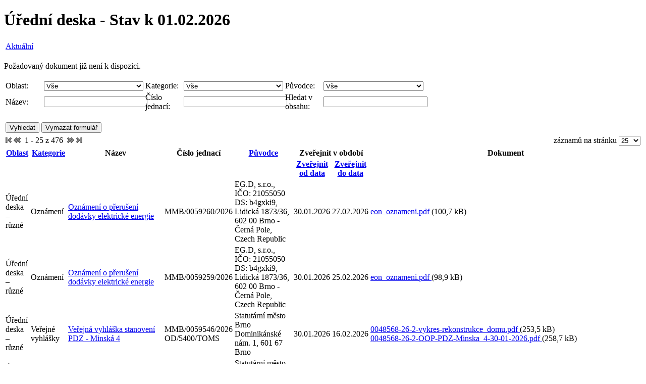

--- FILE ---
content_type: text/html;charset=UTF-8
request_url: http://edeska.brno.cz/eDeska/eDeskaAktualni.jsp;jsessionid=1AC9BDEDC299EA7A0212E2AB5E7711C7?errorDetailId=true
body_size: 96288
content:















<!DOCTYPE html PUBLIC "-//W3C//DTD HTML 4.01 Transitional//EN" "http://www.w3.org/TR/html4/loose.dtd">





<html>
<head>
    <meta http-equiv="Content-Type" content="text/html; charset=utf-8"/>
    <meta http-equiv="X-UA-Compatible" content="IE=edge"/>

    

    <link rel="stylesheet" type="text/css" media="all" href="js/calendar-system.css" title="calendar-system"/>
    
    
        <link rel="stylesheet" type="text/css" href="https://edeska.brno.cz/eDeska.css"/>
    
    <link rel="alternate" type="application/rss+xml" title="RSS eDeska" href="rss.jsp"/>

    <title>Úřední deska - Aktuální
        
    </title>

    <script type="text/javascript" src="js/eDeska.js"></script>
    <script type="text/javascript" src="js/calendar.js"></script>
    <script type="text/javascript" src="js/lang/calendar-en.js"></script>
    <script type="text/javascript" src="js/lang/calendar-cs-utf8.js"></script>
    <script type="text/javascript" src="js/calendar-setup.js"></script>
</head>
<body>

    <h1 class="common">
        
        Úřední deska - Stav k 
        01.02.2026
    </h1>

    






<table class="navigation">
    <tr>
    	
    	
    	

        
            <td class="navigation">
                
                    
                        <a class="navigation" href="/eDeska/eDeskaAktualni.jsp">
                            
                                
                                
                                    Aktuální
                                
                            
                        </a>
                    
                    
                    
                
            </td>
        
            <td class="navigation">
                
                    
                    
                    
                
            </td>
        
            <td class="navigation">
                
                    
                    
                    
                
            </td>
        
    </tr>
</table>
<br/>

    <form id="hledejFilter" action="eDeskaAktualni.jsp" method="post">
        




<div>
    
    
        <div class="validationMessages">Požadovaný dokument již není k dispozici.</div>
    
    
    
    <br/>
</div>

        <input id="order" name="order" type="hidden" value="vyveseno"/>
        <input id="desc" name="desc" type="hidden" value="true"/>
        <input id="first" name="first" type="hidden" value="0"/>

        






<table id="edeska-search-form" class="search" style="min-width: 50%; max-width: 100%">
    <tr>
        
        
            
                
                
                
                
            
        
            
                
                    <td class="search search-label">
                        <label for="oblast">
                            Oblast:
                        </label>
                    </td>
                    <td class="search search-input">
                        <select id="oblast" name="oblast" style="width: 100%">
                            <option value="">Vše</option>
                            <option value="&Uacute;ředn&iacute; deska &ndash;  dotace a n&aacute;vratn&aacute; finančn&iacute; v&yacute;pomoc">&Uacute;ředn&iacute; deska &ndash;  dotace a n&aacute;vratn&aacute; finančn&iacute; v&yacute;pomoc</option><option value="&Uacute;ředn&iacute; deska &ndash; různ&eacute;">&Uacute;ředn&iacute; deska &ndash; různ&eacute;</option>
                        </select>
                    </td>
                
                
                
                
            
        
            
                
                
                    <td class="search search-label">
                        <label for="kategorie">
                            Kategorie:
                        </label>
                    </td>
                    <td class="search search-input">
                        <select id="kategorie" name="kategorie" style="width: 100%">
                            <option value="">Vše</option>
                            <option value="Ceny města Brna">Ceny města Brna</option><option value="Dokumenty Katastr&aacute;ln&iacute;ho &uacute;řadu JMK">Dokumenty Katastr&aacute;ln&iacute;ho &uacute;řadu JMK</option><option value="Dokumenty Krajsk&eacute;ho &uacute;řadu JMK">Dokumenty Krajsk&eacute;ho &uacute;řadu JMK</option><option value="Dokumenty &Uacute;ZSVM">Dokumenty &Uacute;ZSVM</option><option value="Dražebn&iacute; vyhl&aacute;&scaron;ky">Dražebn&iacute; vyhl&aacute;&scaron;ky</option><option value="Informace o provozu podatelny MMB a doručov&aacute;n&iacute; dokumentů">Informace o provozu podatelny MMB a doručov&aacute;n&iacute; dokumentů</option><option value="Koordinačn&iacute; harmonogramy v&yacute;kopov&yacute;ch prac&iacute;">Koordinačn&iacute; harmonogramy v&yacute;kopov&yacute;ch prac&iacute;</option><option value="Odbor dopravy">Odbor dopravy</option><option value="Odbor kultury">Odbor kultury</option><option value="Odbor pam&aacute;tkov&eacute; p&eacute;če">Odbor pam&aacute;tkov&eacute; p&eacute;če</option><option value="Odbor soci&aacute;ln&iacute; p&eacute;če">Odbor soci&aacute;ln&iacute; p&eacute;če</option><option value="Odbor sportu">Odbor sportu</option><option value="Odbor životn&iacute;ho prostřed&iacute;">Odbor životn&iacute;ho prostřed&iacute;</option><option value="Oddělen&iacute; stavebn&iacute;ho &uacute;řadu">Oddělen&iacute; stavebn&iacute;ho &uacute;řadu</option><option value="Opatřen&iacute; obecn&eacute; povahy">Opatřen&iacute; obecn&eacute; povahy</option><option value="Ostatn&iacute;">Ostatn&iacute;</option><option value="Ozn&aacute;men&iacute;">Ozn&aacute;men&iacute;</option><option value="Pr&aacute;vn&iacute; předpisy statut&aacute;rn&iacute;ho města Brna">Pr&aacute;vn&iacute; předpisy statut&aacute;rn&iacute;ho města Brna</option><option value="Rozhodnut&iacute;">Rozhodnut&iacute;</option><option value="Svol&aacute;n&iacute; Zastup. města Brna a Zastup. JMK">Svol&aacute;n&iacute; Zastup. města Brna a Zastup. JMK</option><option value="UD">UD</option><option value="Veřejn&eacute; vyhl&aacute;&scaron;ky">Veřejn&eacute; vyhl&aacute;&scaron;ky</option><option value="Veřejn&eacute; zak&aacute;zky">Veřejn&eacute; zak&aacute;zky</option><option value="Voln&aacute; m&iacute;sta, v&yacute;běrov&aacute; ř&iacute;zen&iacute;">Voln&aacute; m&iacute;sta, v&yacute;běrov&aacute; ř&iacute;zen&iacute;</option><option value="Vyhl&aacute;&scaron;en&iacute; veřejn&eacute;ho popisu věci">Vyhl&aacute;&scaron;en&iacute; veřejn&eacute;ho popisu věci</option><option value="V&yacute;ročn&iacute; zpr&aacute;va dle z&aacute;k. č. 106/1999 Sb.">V&yacute;ročn&iacute; zpr&aacute;va dle z&aacute;k. č. 106/1999 Sb.</option><option value="Z&aacute;měry, prodej a pron&aacute;jem majetku města">Z&aacute;měry, prodej a pron&aacute;jem majetku města</option><option value="Ztr&aacute;ty a n&aacute;lezy">Ztr&aacute;ty a n&aacute;lezy</option>
                        </select>
                    </td>
                
                
                
            
        
            
                
                
                
                    <td class="search search-label">
                        <label for="puvodce">
                            Původce:
                        </label>
                    </td>
                    <td class="search search-input">
                        <select id="puvodce" name="puvodce" style="width: 100%">
                            <option value="">Vše</option>
                            <option value="(MMB_MO) Javorsk&yacute; Filip">(MMB_MO) Javorsk&yacute; Filip</option><option value="Automat pro Sb&iacute;rku pr&aacute;vn&iacute;ch předpisů &uacute;zemn&iacute;ch samospr&aacute;vn&yacute;ch celků (Ministerstvo vnitra), IČO: 00007064">Automat pro Sb&iacute;rku pr&aacute;vn&iacute;ch předpisů &uacute;zemn&iacute;ch samospr&aacute;vn&yacute;ch celků (Ministerstvo vnitra), IČO: 00007064</option><option value="Blažkov&aacute; Alena, JUDr., Ph. D. - soudn&iacute; exekutorka, IČ:66240697, Alena Blažkov&aacute;">Blažkov&aacute; Alena, JUDr., Ph. D. - soudn&iacute; exekutorka, IČ:66240697, Alena Blažkov&aacute;</option><option value="Blažkov&aacute; Alena, JUDr., Ph. D. - soudn&iacute; exekutorka, IČO: 66240697,Alena Blažkov&aacute;">Blažkov&aacute; Alena, JUDr., Ph. D. - soudn&iacute; exekutorka, IČO: 66240697,Alena Blažkov&aacute;</option><option value="Centr&aacute;ln&iacute; podac&iacute; m&iacute;sto stavebn&iacute; spr&aacute;vy (Ministerstvo pro m&iacute;stn&iacute; rozvoj), IČO: 66002222">Centr&aacute;ln&iacute; podac&iacute; m&iacute;sto stavebn&iacute; spr&aacute;vy (Ministerstvo pro m&iacute;stn&iacute; rozvoj), IČO: 66002222</option><option value="Dopravn&iacute; a energetick&yacute; stavebn&iacute; &uacute;řad, IČO: 19139314">Dopravn&iacute; a energetick&yacute; stavebn&iacute; &uacute;řad, IČO: 19139314</option><option value="Effenberger Jakub, Mgr. - soudn&iacute; exekutor, IČO: 02114062,Jakub Effenberger">Effenberger Jakub, Mgr. - soudn&iacute; exekutor, IČO: 02114062,Jakub Effenberger</option><option value="EG.D, s.r.o., IČO: 21055050">EG.D, s.r.o., IČO: 21055050</option><option value="Glogrov&aacute; Iveta, JUDr. - soudn&iacute; exekutorka, IČO: 66216681,Iveta Glogrov&aacute;">Glogrov&aacute; Iveta, JUDr. - soudn&iacute; exekutorka, IČO: 66216681,Iveta Glogrov&aacute;</option><option value="Chovanec Ale&scaron;, JUDr. - soudn&iacute; exekutor, IČ:66236568">Chovanec Ale&scaron;, JUDr. - soudn&iacute; exekutor, IČ:66236568</option><option value="Jakubovsk&aacute; Veronika, Mgr. - soudn&iacute; exekutorka, IČO: 01877569,Veronika Jakubovsk&aacute;">Jakubovsk&aacute; Veronika, Mgr. - soudn&iacute; exekutorka, IČO: 01877569,Veronika Jakubovsk&aacute;</option><option value="Jaro&scaron; Vojtěch, Mgr. - soudn&iacute; exekutor, IČ:75126516">Jaro&scaron; Vojtěch, Mgr. - soudn&iacute; exekutor, IČ:75126516</option><option value="Jihomoravsk&yacute; kraj, IČO: 70888337">Jihomoravsk&yacute; kraj, IČO: 70888337</option><option value="J&iacute;cha Luk&aacute;&scaron;, JUDr. - soudn&iacute; exekutor, IČO: 04886674,Luk&aacute;&scaron; J&iacute;cha">J&iacute;cha Luk&aacute;&scaron;, JUDr. - soudn&iacute; exekutor, IČO: 04886674,Luk&aacute;&scaron; J&iacute;cha</option><option value="Katastr&aacute;ln&iacute; pracovi&scaron;tě Brno-město (Katastr&aacute;ln&iacute; &uacute;řad pro Jihomoravsk&yacute; kraj), IČ:00213730">Katastr&aacute;ln&iacute; pracovi&scaron;tě Brno-město (Katastr&aacute;ln&iacute; &uacute;řad pro Jihomoravsk&yacute; kraj), IČ:00213730</option><option value="Katastr&aacute;ln&iacute; pracovi&scaron;tě Brno-město (Katastr&aacute;ln&iacute; &uacute;řad pro Jihomoravsk&yacute; kraj), IČO: 00213730">Katastr&aacute;ln&iacute; pracovi&scaron;tě Brno-město (Katastr&aacute;ln&iacute; &uacute;řad pro Jihomoravsk&yacute; kraj), IČO: 00213730</option><option value="Kocinec Jaroslav, Mgr., LL.M. - soudn&iacute; exekutor, IČ:71468706">Kocinec Jaroslav, Mgr., LL.M. - soudn&iacute; exekutor, IČ:71468706</option><option value="Kohoutek Predrag, Mgr. - soudn&iacute; exekutor, IČO: 72073560,Predrag Kohoutek">Kohoutek Predrag, Mgr. - soudn&iacute; exekutor, IČO: 72073560,Predrag Kohoutek</option><option value="Krajsk&eacute; ředitelstv&iacute; policie Jihomoravsk&eacute;ho kraje, IČ:75151499">Krajsk&eacute; ředitelstv&iacute; policie Jihomoravsk&eacute;ho kraje, IČ:75151499</option><option value="Krajsk&yacute; soud v Brně, IČO: 00215724">Krajsk&yacute; soud v Brně, IČO: 00215724</option><option value="Krejsta Jan, Mgr. - soudn&iacute; exekutor, IČO: 66253209,Jan Krejsta">Krejsta Jan, Mgr. - soudn&iacute; exekutor, IČO: 66253209,Jan Krejsta</option><option value="Mare&scaron; Ondřej, JUDr., LL.M. - soudn&iacute; exekutor, IČO: 66253799,Ondřej Mare&scaron;">Mare&scaron; Ondřej, JUDr., LL.M. - soudn&iacute; exekutor, IČO: 66253799,Ondřej Mare&scaron;</option><option value="Městsk&aacute; č&aacute;st Brno-jih">Městsk&aacute; č&aacute;st Brno-jih</option><option value="Městsk&aacute; č&aacute;st Brno-Kr&aacute;lovo Pole, IČO: 44992785">Městsk&aacute; č&aacute;st Brno-Kr&aacute;lovo Pole, IČO: 44992785</option><option value="Městsk&aacute; č&aacute;st Brno-Star&yacute; L&iacute;skovec">Městsk&aacute; č&aacute;st Brno-Star&yacute; L&iacute;skovec</option><option value="Městsk&aacute; policie Brno (Statut&aacute;rn&iacute; město Brno), IČ:44992785">Městsk&aacute; policie Brno (Statut&aacute;rn&iacute; město Brno), IČ:44992785</option><option value="Ministerstvo dopravy, IČO: 66003008">Ministerstvo dopravy, IČO: 66003008</option><option value="Novoz&aacute;msk&yacute; V&iacute;t, JUDr. - soudn&iacute; exekutor, IČ:18146937, V&iacute;t Novoz&aacute;msk&yacute;">Novoz&aacute;msk&yacute; V&iacute;t, JUDr. - soudn&iacute; exekutor, IČ:18146937, V&iacute;t Novoz&aacute;msk&yacute;</option><option value="Petro&scaron;ov&aacute; Marcela, Mgr. - soudn&iacute; exekutorka, IČO: 72987898,Marcela Petro&scaron;ov&aacute;">Petro&scaron;ov&aacute; Marcela, Mgr. - soudn&iacute; exekutorka, IČO: 72987898,Marcela Petro&scaron;ov&aacute;</option><option value="Pro&scaron;ek Jiř&iacute;, Mgr., Ing. - soudn&iacute; exekutor, IČO: 71329277,Jiř&iacute; Pro&scaron;ek">Pro&scaron;ek Jiř&iacute;, Mgr., Ing. - soudn&iacute; exekutor, IČO: 71329277,Jiř&iacute; Pro&scaron;ek</option><option value="Skoup&aacute; Kateřina, Mgr. - soudn&iacute; exekutorka, IČ:72074132">Skoup&aacute; Kateřina, Mgr. - soudn&iacute; exekutorka, IČ:72074132</option><option value="Statut&aacute;rn&iacute; město Brno">Statut&aacute;rn&iacute; město Brno</option><option value="&Uacute;zemn&iacute; pracovi&scaron;tě Brno (&Uacute;řad pro zastupov&aacute;n&iacute; st&aacute;tu ve věcech majetkov&yacute;ch), IČ:69797111">&Uacute;zemn&iacute; pracovi&scaron;tě Brno (&Uacute;řad pro zastupov&aacute;n&iacute; st&aacute;tu ve věcech majetkov&yacute;ch), IČ:69797111</option><option value="&Uacute;zemn&iacute; pracovi&scaron;tě Brno (&Uacute;řad pro zastupov&aacute;n&iacute; st&aacute;tu ve věcech majetkov&yacute;ch), IČO: 69797111">&Uacute;zemn&iacute; pracovi&scaron;tě Brno (&Uacute;řad pro zastupov&aacute;n&iacute; st&aacute;tu ve věcech majetkov&yacute;ch), IČO: 69797111</option><option value="&Uacute;zemn&iacute; pracovi&scaron;tě Hradec Kr&aacute;lov&eacute; (&Uacute;řad pro zastupov&aacute;n&iacute; st&aacute;tu ve věcech majetkov&yacute;ch), IČO: 69797111">&Uacute;zemn&iacute; pracovi&scaron;tě Hradec Kr&aacute;lov&eacute; (&Uacute;řad pro zastupov&aacute;n&iacute; st&aacute;tu ve věcech majetkov&yacute;ch), IČO: 69797111</option>
                        </select>
                    </td>
                
                
            
        
            
                
                
                
                
            
        
            
                
                
                
                
            
        
            
                
                
                
                
            
        
            
                
                
                
                
            
        
            
                
                
                
                
            
        
            
                
                
                
                
            
        
            
                
                
                
                
            
        
            
                
                
                
                
            
        
            
                
                
                
                
            
        
            
                
                
                
                
            
        
            
                
                
                
                
            
        
            
                
                
                
                
            
        
            
                
                
                
                
            
        
            
                
                
                
                
            
        
            
                
                
                
                
            
        
            
                
                
                
                
            
        
            
                
                
                
                
            
        
            
                
                
                
                
            
        
            
                
                
                
                
            
        
            
                
                
                
                
            
        
            
                
                
                
                
            
        
            
                
                
                
                
            
        
            
                
                
                
                
            
        
            
                
                
                
                
            
        
            
                
                
                
                
            
        
            
                
                
                
                
            
        
            
                
                
                
                
            
        
            
                
                
                
                
            
        
            
                
                
                
                
            
        
    </tr>
    <tr>
        
            
                
                
                
                
            
        
            
                
                
                
                
            
        
            
                
                
                
                
            
        
            
                
                
                
                
            
        
            
                
                
                
                
            
        
            
                
                    <td class="search search-label">
                        <label for="nazev">
                            Název:
                        </label>
                    </td>
                    <td class="search search-input">
                        <input id="nazev" name="nazev" class="search_text_field" style="width: 100%" type="text" value=""/>
                    </td>
                
                
                
                
            
        
            
                
                
                    <td class="search search-label">
                        <label for="znacka">
                            Číslo jednací:
                        </label>
                    </td>
                    <td class="search search-input">
                        <input id="znacka" name="znacka" class="search_text_field" style="width: 100%" type="text" value=""/>
                    </td>
                
                
                
            
        
            
                
                
                
                
            
        
            
                
                
                
                
                    <td class="search search-label">
                        <label for="text">
                            Hledat v obsahu:
                        </label>
                    </td>
                    <td class="search search-input">
                        <input id="text" name="text" class="search_text_field" style="width: 100%" type="text" value="" maxlength="50"/>
                    </td>
                
            
        
            
                
                
                
                
            
        
            
                
                
                
                
            
        
            
                
                
                
                
            
        
            
                
                
                
                
            
        
            
                
                
                
                
            
        
            
                
                
                
                
            
        
            
                
                
                
                
            
        
            
                
                
                
                
            
        
            
                
                
                
                
            
        
            
                
                
                
                
            
        
            
                
                
                
                
            
        
            
                
                
                
                
            
        
            
                
                
                
                
            
        
            
                
                
                
                
            
        
            
                
                
                
                
            
        
            
                
                
                
                
            
        
            
                
                
                
                
            
        
            
                
                
                
                
            
        
            
                
                
                
                
            
        
            
                
                
                
                
            
        
            
                
                
                
                
            
        
            
                
                
                
                
            
        
            
                
                
                
                
            
        
            
                
                
                
                
            
        
    </tr>

    

    <tr>
        <td class="search" colspan="2">
            <br/>
            <input type="submit" name="search" value="Vyhledat" class="search_button"/>
            <input type="submit" name="reset" value="Vymazat formulář"
                   class="search_button"/>
        </td>
    </tr>
</table>

<script type="text/javascript">
    
    

    // uprava sirky elementu v tabulce, pokud je nakonfigurovano 4 nebo 5 poli
    var maxLength = 0;
    var table = document.getElementById('edeska-search-form');
    var rows = document.getElementById('edeska-search-form').rows;
    for (i = 0; i < rows.length; i++) {
        if (rows[i].cells.length > maxLength) {
            maxLength = rows[i].cells.length;
        }
    }
    if (maxLength == 10) {
        var labels = document.getElementsByClassName("search-label");
        for (i = 0; i < labels.length; i++) {
            labels[i].style.width = "4%";
        }
        var inputs = document.getElementsByClassName("search-input");
        for (i = 0; i < inputs.length; i++) {
            inputs[i].style.width = "16%";
        }
        table.style.width = '100%';
    }
    if (maxLength == 8) {
        var labels = document.getElementsByClassName("search-label");
        for (i = 0; i < labels.length; i++) {
            labels[i].style.width = "6%";
        }
        var inputs = document.getElementsByClassName("search-input");
        for (i = 0; i < inputs.length; i++) {
            inputs[i].style.width = "19%";
        }
        table.style.width = '100%';
    }
    if (maxLength == 6) {
        var labels = document.getElementsByClassName("search-label");
        for (i = 0; i < labels.length; i++) {
            labels[i].style.width = "9%";
        }
        var inputs = document.getElementsByClassName("search-input");
        for (i = 0; i < inputs.length; i++) {
            inputs[i].style.width = "24%";
        }
        table.style.width = '66%';
    }
    if (maxLength <= 4) {
        table.style.width = '50%';
    }
</script>


        







<table width="100%" class="edeska-strankovani">
    <tr>
        <td>


<span>
	
        <span><span><em><img class="arrow-first" src="images/first.png" alt="První"></em></span></span>
        <span><span><em><img class="arrow-prev" src="images/prev.png" alt="Předchozí"></em></span></span>
    
	
	

	&nbsp;<span>1 - 25 z 476</span>&nbsp;

	
	
	
        <span><a href="javascript:void(0);"
                 onclick="document.forms[0].first.value='25';document.forms[0].submit();"><img src="images/next.png" alt="Další"></a></span>
        <span><a href="javascript:void(0);"
                 onclick="document.forms[0].first.value='475';document.forms[0].submit();"><img src="images/last.png" alt="Poslední"></a></span>
    
</span>
</td>
        <td align="right">
            záznamů na stránku
            <select id="count" name="count" onchange="setCookie(&#39;eDeskaPocet&#39;,this.value);document.forms[0].first.value=&#39;0&#39;;document.forms[0].submit();">
                <option value="25" selected="selected">25</option>
                <option value="50">50</option>
                <option value="100">100</option>
            </select>
        </td>
    </tr>
</table>

<table class="content edeska-vypis-vyveseni">
    <thead>
    <!-- Prvy riadok - nadpisy -->
    <tr>
        
            








    
        <th colspan="2" class="content edeska-sloupec-oblast"
             >
            <a class="content" href="javascript:void(0);"
               onclick="document.forms[0].order.value='oblast';document.forms[0].desc.value='false';document.forms[0].submit();">
                Oblast
            </a>
            











        </th>
    
    
    
    
    
    
    
    
    
    


        
            








    
    
        <th colspan="2" class="content edeska-sloupec-kategorie"
             >
            <a class="content" href="javascript:void(0);"
               onclick="document.forms[0].order.value='kategorie';document.forms[0].desc.value='false';document.forms[0].submit();">
                Kategorie
            </a>
            











        </th>
    
    
    
    
    
    
    
    
    


        
            








    
    
    
        <th colspan="2" class="content edeska-sloupec-nazev"
             >
            Název
        </th>
    
    
    
    
    
    
    
    


        
            








    
    
    
    
        <th colspan="2" class="content edeska-sloupec-znacka"
             >
            Číslo jednací
        </th>
    
    
    
    
    
    
    


        
            








    
    
    
    
    
        <th colspan="2" class="content edeska-sloupec-puvodce"
             >
            <a class="content" href="javascript:void(0);"
               onclick="document.forms[0].order.value='puvodceNazev';document.forms[0].desc.value='false';document.forms[0].submit();">
                Původce
            </a>
            











        </th>
    
    
    
    
    
    


        
            








    
    
    
    
    
    
    
    
    
    


        
            








    
    
    
    
    
    
    
        <th colspan="2" class="content edeska-sloupec-zverejnit"
             >
            Zveřejnit v období
        </th>
    
    
    
    


        
            








    
    
    
    
    
    
    
    
        <th colspan="2" class="content edeska-sloupec-dokument"
             >
            Dokument
        </th>
    
    
    


        
            








    
    
    
    
    
    
    
    
    
    


        
            








    
    
    
    
    
    
    
    
    
    


        
    </tr>
    <!-- Druhy riadok - od do -->
    <tr>
        








    
        
        
        
        
            <th colspan="2" class="content edeska-sloupec-oblast">
        
    

    
        
        
        
        
            <th colspan="2" class="content edeska-sloupec-kategorie">
        
    

    
        
        
        
        
            <th colspan="2" class="content edeska-sloupec-nazev">
        
    

    
        
        
        
        
            <th colspan="2" class="content edeska-sloupec-znacka">
        
    

    
        
        
        
        
            <th colspan="2" class="content edeska-sloupec-puvodce">
        
    

    
        
        
        
        
    

    
        
            <th class="content edeska-sloupec-zverejnit">
                <a class="content" href="javascript:void(0);"
                   onclick="document.forms[0].order.value='vyveseno';document.forms[0].desc.value='false';document.forms[0].submit();">
                    Zveřejnit od data
                </a>
                











            </th>
            <th class="content edeska-sloupec-zverejnit">
                <a class="content" href="javascript:void(0);"
                   onclick="document.forms[0].order.value='sveseno';document.forms[0].desc.value='false';document.forms[0].submit();">
                    Zveřejnit do data
                </a>
                











            </th>
        
        
        
        
    

    
        
        
        
        
            <th colspan="2" class="content edeska-sloupec-dokument">
        
    

    
        
        
        
        
    

    
        
        
        
        
    

    </tr>
    </thead>
    <tbody>
    <!-- Zoznam zaznamov -->
    
        <tr>
            
                








    
        <td colspan="2" class="content edeska-sloupec-oblast">
            Úřední deska – různé
        </td>
    
    
    
    
    
    
    
    
    
    

            
                








    
    
        <td colspan="2" class="content edeska-sloupec-kategorie">
            Oznámení
        </td>
    
    
    
    
    
    
    
    
    

            
                








    
    
    
        <td colspan="2" class="content edeska-sloupec-nazev">
            <a class="detail" href="eDeskaDetail.jsp?detailId=169710">
                Oznámení o přerušení dodávky elektrické energie
            </a>
        </td>
    
    
    
    
    
    
    
    

            
                








    
    
    
    
        <td colspan="2" class="content edeska-sloupec-znacka">
            MMB/0059260/2026
        </td>
    
    
    
    
    
    
    

            
                








    
    
    
    
    
        <td colspan="2" class="content edeska-sloupec-puvodce">
            EG.D, s.r.o., IČO: 21055050
            <br/>
            DS: b4gxki9, Lidická 1873/36, 602 00 Brno - Černá Pole, Czech Republic
        </td>
    
    
    
    
    
    

            
                








    
    
    
    
    
    
    
    
    
    

            
                








    
    
    
    
    
    
    
        <td class="content edeska-sloupec-zverejnit">
            30.01.2026
        </td>
        <td class="content edeska-sloupec-zverejnit">
            27.02.2026
        </td>
    
    
    
    

            
                








    
    
    
    
    
    
    
    
        <td colspan="2" class="content edeska-sloupec-dokument">
            
                

                
                    <a class="download" href="download.jsp?idPriloha=195114">
                        eon_oznameni.pdf
                    </a>
                     (100,7 kB)
                    <br/>
                
            
        </td>
    
    
    

            
                








    
    
    
    
    
    
    
    
    
    

            
                








    
    
    
    
    
    
    
    
    
    

            
        </tr>
    
        <tr>
            
                








    
        <td colspan="2" class="content edeska-sloupec-oblast">
            Úřední deska – různé
        </td>
    
    
    
    
    
    
    
    
    
    

            
                








    
    
        <td colspan="2" class="content edeska-sloupec-kategorie">
            Oznámení
        </td>
    
    
    
    
    
    
    
    
    

            
                








    
    
    
        <td colspan="2" class="content edeska-sloupec-nazev">
            <a class="detail" href="eDeskaDetail.jsp?detailId=169711">
                Oznámení o přerušení dodávky elektrické energie
            </a>
        </td>
    
    
    
    
    
    
    
    

            
                








    
    
    
    
        <td colspan="2" class="content edeska-sloupec-znacka">
            MMB/0059259/2026
        </td>
    
    
    
    
    
    
    

            
                








    
    
    
    
    
        <td colspan="2" class="content edeska-sloupec-puvodce">
            EG.D, s.r.o., IČO: 21055050
            <br/>
            DS: b4gxki9, Lidická 1873/36, 602 00 Brno - Černá Pole, Czech Republic
        </td>
    
    
    
    
    
    

            
                








    
    
    
    
    
    
    
    
    
    

            
                








    
    
    
    
    
    
    
        <td class="content edeska-sloupec-zverejnit">
            30.01.2026
        </td>
        <td class="content edeska-sloupec-zverejnit">
            25.02.2026
        </td>
    
    
    
    

            
                








    
    
    
    
    
    
    
    
        <td colspan="2" class="content edeska-sloupec-dokument">
            
                

                
                    <a class="download" href="download.jsp?idPriloha=195115">
                        eon_oznameni.pdf
                    </a>
                     (98,9 kB)
                    <br/>
                
            
        </td>
    
    
    

            
                








    
    
    
    
    
    
    
    
    
    

            
                








    
    
    
    
    
    
    
    
    
    

            
        </tr>
    
        <tr>
            
                








    
        <td colspan="2" class="content edeska-sloupec-oblast">
            Úřední deska – různé
        </td>
    
    
    
    
    
    
    
    
    
    

            
                








    
    
        <td colspan="2" class="content edeska-sloupec-kategorie">
            Veřejné vyhlášky
        </td>
    
    
    
    
    
    
    
    
    

            
                








    
    
    
        <td colspan="2" class="content edeska-sloupec-nazev">
            <a class="detail" href="eDeskaDetail.jsp?detailId=169712">
                Veřejná vyhláška stanovení PDZ - Minská 4
            </a>
        </td>
    
    
    
    
    
    
    
    

            
                








    
    
    
    
        <td colspan="2" class="content edeska-sloupec-znacka">
            MMB/0059546/2026 OD/5400/TOMS
        </td>
    
    
    
    
    
    
    

            
                








    
    
    
    
    
        <td colspan="2" class="content edeska-sloupec-puvodce">
            Statutární město Brno
            <br/>
            Dominikánské nám. 1, 601 67 Brno
        </td>
    
    
    
    
    
    

            
                








    
    
    
    
    
    
    
    
    
    

            
                








    
    
    
    
    
    
    
        <td class="content edeska-sloupec-zverejnit">
            30.01.2026
        </td>
        <td class="content edeska-sloupec-zverejnit">
            16.02.2026
        </td>
    
    
    
    

            
                








    
    
    
    
    
    
    
    
        <td colspan="2" class="content edeska-sloupec-dokument">
            
                

                
                    <a class="download" href="download.jsp?idPriloha=195116">
                        0048568-26-2-vykres-rekonstrukce_domu.pdf
                    </a>
                     (253,5 kB)
                    <br/>
                
            
                

                
                    <a class="download" href="download.jsp?idPriloha=195117">
                        0048568-26-2-OOP-PDZ-Minska_4-30-01-2026.pdf
                    </a>
                     (258,7 kB)
                    <br/>
                
            
        </td>
    
    
    

            
                








    
    
    
    
    
    
    
    
    
    

            
                








    
    
    
    
    
    
    
    
    
    

            
        </tr>
    
        <tr>
            
                








    
        <td colspan="2" class="content edeska-sloupec-oblast">
            Úřední deska – různé
        </td>
    
    
    
    
    
    
    
    
    
    

            
                








    
    
        <td colspan="2" class="content edeska-sloupec-kategorie">
            Veřejné vyhlášky
        </td>
    
    
    
    
    
    
    
    
    

            
                








    
    
    
        <td colspan="2" class="content edeska-sloupec-nazev">
            <a class="detail" href="eDeskaDetail.jsp?detailId=169713">
                Veř. vyhláška PDZ Ondráčkova x Podolská 2–70 - pokládka kabelu VN
            </a>
        </td>
    
    
    
    
    
    
    
    

            
                








    
    
    
    
        <td colspan="2" class="content edeska-sloupec-znacka">
            MMB/0056079/2026 OD/5400/MAI
        </td>
    
    
    
    
    
    
    

            
                








    
    
    
    
    
        <td colspan="2" class="content edeska-sloupec-puvodce">
            Statutární město Brno
            <br/>
            Dominikánské nám. 1, 601 67 Brno
        </td>
    
    
    
    
    
    

            
                








    
    
    
    
    
    
    
    
    
    

            
                








    
    
    
    
    
    
    
        <td class="content edeska-sloupec-zverejnit">
            30.01.2026
        </td>
        <td class="content edeska-sloupec-zverejnit">
            16.02.2026
        </td>
    
    
    
    

            
                








    
    
    
    
    
    
    
    
        <td colspan="2" class="content edeska-sloupec-dokument">
            
                

                
                    <a class="download" href="download.jsp?idPriloha=195118">
                        DIO_Brno_Podolska_270_st._Up._nn.pdf
                    </a>
                     (5,8 MB)
                    <br/>
                
            
                

                
                    <a class="download" href="download.jsp?idPriloha=195119">
                        0048827_26_Ondrackova_Podolska_-_pokladka_kab._VN.pdf
                    </a>
                     (276,0 kB)
                    <br/>
                
            
        </td>
    
    
    

            
                








    
    
    
    
    
    
    
    
    
    

            
                








    
    
    
    
    
    
    
    
    
    

            
        </tr>
    
        <tr>
            
                








    
        <td colspan="2" class="content edeska-sloupec-oblast">
            Úřední deska – různé
        </td>
    
    
    
    
    
    
    
    
    
    

            
                








    
    
        <td colspan="2" class="content edeska-sloupec-kategorie">
            Veřejné vyhlášky
        </td>
    
    
    
    
    
    
    
    
    

            
                








    
    
    
        <td colspan="2" class="content edeska-sloupec-nazev">
            <a class="detail" href="eDeskaDetail.jsp?detailId=169714">
                OOP - Přechody Zemědělská
            </a>
        </td>
    
    
    
    
    
    
    
    

            
                








    
    
    
    
        <td colspan="2" class="content edeska-sloupec-znacka">
            MMB/0052222/2026
        </td>
    
    
    
    
    
    
    

            
                








    
    
    
    
    
        <td colspan="2" class="content edeska-sloupec-puvodce">
            Statutární město Brno
            <br/>
            Dominikánské nám. 1, 601 67 Brno
        </td>
    
    
    
    
    
    

            
                








    
    
    
    
    
    
    
    
    
    

            
                








    
    
    
    
    
    
    
        <td class="content edeska-sloupec-zverejnit">
            30.01.2026
        </td>
        <td class="content edeska-sloupec-zverejnit">
            19.02.2026
        </td>
    
    
    
    

            
                








    
    
    
    
    
    
    
    
        <td colspan="2" class="content edeska-sloupec-dokument">
            
                

                
                    <a class="download" href="download.jsp?idPriloha=195120">
                        OOP_-_Prechody_Zemedelska_Lesnicka_vcetne_prilohy.pdf
                    </a>
                     (984,4 kB)
                    <br/>
                
            
        </td>
    
    
    

            
                








    
    
    
    
    
    
    
    
    
    

            
                








    
    
    
    
    
    
    
    
    
    

            
        </tr>
    
        <tr>
            
                








    
        <td colspan="2" class="content edeska-sloupec-oblast">
            Úřední deska – různé
        </td>
    
    
    
    
    
    
    
    
    
    

            
                








    
    
        <td colspan="2" class="content edeska-sloupec-kategorie">
            Veřejné vyhlášky
        </td>
    
    
    
    
    
    
    
    
    

            
                








    
    
    
        <td colspan="2" class="content edeska-sloupec-nazev">
            <a class="detail" href="eDeskaDetail.jsp?detailId=169715">
                ŽP/22008/26/HPS
            </a>
        </td>
    
    
    
    
    
    
    
    

            
                








    
    
    
    
        <td colspan="2" class="content edeska-sloupec-znacka">
            MMB/0059853/2026 OŽP/4250/MICI
        </td>
    
    
    
    
    
    
    

            
                








    
    
    
    
    
        <td colspan="2" class="content edeska-sloupec-puvodce">
            Statutární město Brno
            <br/>
            Dominikánské nám. 1, 601 67 Brno
        </td>
    
    
    
    
    
    

            
                








    
    
    
    
    
    
    
    
    
    

            
                








    
    
    
    
    
    
    
        <td class="content edeska-sloupec-zverejnit">
            30.01.2026
        </td>
        <td class="content edeska-sloupec-zverejnit">
            02.03.2026
        </td>
    
    
    
    

            
                








    
    
    
    
    
    
    
    
        <td colspan="2" class="content edeska-sloupec-dokument">
            
                

                
                    <a class="download" href="download.jsp?idPriloha=195121">
                        ZP_22008_26_HPS.pdf
                    </a>
                     (98,3 kB)
                    <br/>
                
            
        </td>
    
    
    

            
                








    
    
    
    
    
    
    
    
    
    

            
                








    
    
    
    
    
    
    
    
    
    

            
        </tr>
    
        <tr>
            
                








    
        <td colspan="2" class="content edeska-sloupec-oblast">
            Úřední deska – různé
        </td>
    
    
    
    
    
    
    
    
    
    

            
                








    
    
        <td colspan="2" class="content edeska-sloupec-kategorie">
            Veřejné vyhlášky
        </td>
    
    
    
    
    
    
    
    
    

            
                








    
    
    
        <td colspan="2" class="content edeska-sloupec-nazev">
            <a class="detail" href="eDeskaDetail.jsp?detailId=169716">
                VV - ŽP/18008/26/HPS
            </a>
        </td>
    
    
    
    
    
    
    
    

            
                








    
    
    
    
        <td colspan="2" class="content edeska-sloupec-znacka">
            MMB/0054547/2026 OZP/4250/SEDA
        </td>
    
    
    
    
    
    
    

            
                








    
    
    
    
    
        <td colspan="2" class="content edeska-sloupec-puvodce">
            Statutární město Brno
            <br/>
            Dominikánské nám. 1, 601 67 Brno
        </td>
    
    
    
    
    
    

            
                








    
    
    
    
    
    
    
    
    
    

            
                








    
    
    
    
    
    
    
        <td class="content edeska-sloupec-zverejnit">
            30.01.2026
        </td>
        <td class="content edeska-sloupec-zverejnit">
            02.03.2026
        </td>
    
    
    
    

            
                








    
    
    
    
    
    
    
    
        <td colspan="2" class="content edeska-sloupec-dokument">
            
                

                
                    <a class="download" href="download.jsp?idPriloha=195122">
                        VV_18008.pdf
                    </a>
                     (84,0 kB)
                    <br/>
                
            
        </td>
    
    
    

            
                








    
    
    
    
    
    
    
    
    
    

            
                








    
    
    
    
    
    
    
    
    
    

            
        </tr>
    
        <tr>
            
                








    
        <td colspan="2" class="content edeska-sloupec-oblast">
            Úřední deska – různé
        </td>
    
    
    
    
    
    
    
    
    
    

            
                








    
    
        <td colspan="2" class="content edeska-sloupec-kategorie">
            Veřejné vyhlášky
        </td>
    
    
    
    
    
    
    
    
    

            
                








    
    
    
        <td colspan="2" class="content edeska-sloupec-nazev">
            <a class="detail" href="eDeskaDetail.jsp?detailId=169717">
                VV - ŽP/18007/26/HPS
            </a>
        </td>
    
    
    
    
    
    
    
    

            
                








    
    
    
    
        <td colspan="2" class="content edeska-sloupec-znacka">
            MMB/0054514/2026 OZP/4250/SEDA
        </td>
    
    
    
    
    
    
    

            
                








    
    
    
    
    
        <td colspan="2" class="content edeska-sloupec-puvodce">
            Statutární město Brno
            <br/>
            Dominikánské nám. 1, 601 67 Brno
        </td>
    
    
    
    
    
    

            
                








    
    
    
    
    
    
    
    
    
    

            
                








    
    
    
    
    
    
    
        <td class="content edeska-sloupec-zverejnit">
            30.01.2026
        </td>
        <td class="content edeska-sloupec-zverejnit">
            02.03.2026
        </td>
    
    
    
    

            
                








    
    
    
    
    
    
    
    
        <td colspan="2" class="content edeska-sloupec-dokument">
            
                

                
                    <a class="download" href="download.jsp?idPriloha=195123">
                        VV_18007.pdf
                    </a>
                     (84,0 kB)
                    <br/>
                
            
        </td>
    
    
    

            
                








    
    
    
    
    
    
    
    
    
    

            
                








    
    
    
    
    
    
    
    
    
    

            
        </tr>
    
        <tr>
            
                








    
        <td colspan="2" class="content edeska-sloupec-oblast">
            Úřední deska – různé
        </td>
    
    
    
    
    
    
    
    
    
    

            
                








    
    
        <td colspan="2" class="content edeska-sloupec-kategorie">
            Veřejné vyhlášky
        </td>
    
    
    
    
    
    
    
    
    

            
                








    
    
    
        <td colspan="2" class="content edeska-sloupec-nazev">
            <a class="detail" href="eDeskaDetail.jsp?detailId=169718">
                VV - ŽP/18006/26/HPS
            </a>
        </td>
    
    
    
    
    
    
    
    

            
                








    
    
    
    
        <td colspan="2" class="content edeska-sloupec-znacka">
            MMB/0054455/2026 OZP/4250/SEDA
        </td>
    
    
    
    
    
    
    

            
                








    
    
    
    
    
        <td colspan="2" class="content edeska-sloupec-puvodce">
            Statutární město Brno
            <br/>
            Dominikánské nám. 1, 601 67 Brno
        </td>
    
    
    
    
    
    

            
                








    
    
    
    
    
    
    
    
    
    

            
                








    
    
    
    
    
    
    
        <td class="content edeska-sloupec-zverejnit">
            30.01.2026
        </td>
        <td class="content edeska-sloupec-zverejnit">
            02.03.2026
        </td>
    
    
    
    

            
                








    
    
    
    
    
    
    
    
        <td colspan="2" class="content edeska-sloupec-dokument">
            
                

                
                    <a class="download" href="download.jsp?idPriloha=195124">
                        VV_18006.pdf
                    </a>
                     (84,0 kB)
                    <br/>
                
            
        </td>
    
    
    

            
                








    
    
    
    
    
    
    
    
    
    

            
                








    
    
    
    
    
    
    
    
    
    

            
        </tr>
    
        <tr>
            
                








    
        <td colspan="2" class="content edeska-sloupec-oblast">
            Úřední deska – různé
        </td>
    
    
    
    
    
    
    
    
    
    

            
                








    
    
        <td colspan="2" class="content edeska-sloupec-kategorie">
            Veřejné vyhlášky
        </td>
    
    
    
    
    
    
    
    
    

            
                








    
    
    
        <td colspan="2" class="content edeska-sloupec-nazev">
            <a class="detail" href="eDeskaDetail.jsp?detailId=169719">
                VV - ŽP/18005/26/HPS
            </a>
        </td>
    
    
    
    
    
    
    
    

            
                








    
    
    
    
        <td colspan="2" class="content edeska-sloupec-znacka">
            MMB/0054444/2026 OZP/4250/SEDA
        </td>
    
    
    
    
    
    
    

            
                








    
    
    
    
    
        <td colspan="2" class="content edeska-sloupec-puvodce">
            Statutární město Brno
            <br/>
            Dominikánské nám. 1, 601 67 Brno
        </td>
    
    
    
    
    
    

            
                








    
    
    
    
    
    
    
    
    
    

            
                








    
    
    
    
    
    
    
        <td class="content edeska-sloupec-zverejnit">
            30.01.2026
        </td>
        <td class="content edeska-sloupec-zverejnit">
            02.03.2026
        </td>
    
    
    
    

            
                








    
    
    
    
    
    
    
    
        <td colspan="2" class="content edeska-sloupec-dokument">
            
                

                
                    <a class="download" href="download.jsp?idPriloha=195125">
                        VV_18005.pdf
                    </a>
                     (84,0 kB)
                    <br/>
                
            
        </td>
    
    
    

            
                








    
    
    
    
    
    
    
    
    
    

            
                








    
    
    
    
    
    
    
    
    
    

            
        </tr>
    
        <tr>
            
                








    
        <td colspan="2" class="content edeska-sloupec-oblast">
            Úřední deska – různé
        </td>
    
    
    
    
    
    
    
    
    
    

            
                








    
    
        <td colspan="2" class="content edeska-sloupec-kategorie">
            Oddělení stavebního úřadu
        </td>
    
    
    
    
    
    
    
    
    

            
                








    
    
    
        <td colspan="2" class="content edeska-sloupec-nazev">
            <a class="detail" href="eDeskaDetail.jsp?detailId=169720">
                vzor 833: Oprava a modernizace bytového domu Prušánecká 10, Brno-Vinohrady
            </a>
        </td>
    
    
    
    
    
    
    
    

            
                








    
    
    
    
        <td colspan="2" class="content edeska-sloupec-znacka">
            MMB/0044967/2026
        </td>
    
    
    
    
    
    
    

            
                








    
    
    
    
    
        <td colspan="2" class="content edeska-sloupec-puvodce">
            Statutární město Brno
            <br/>
            Dominikánské nám. 1, 601 67 Brno
        </td>
    
    
    
    
    
    

            
                








    
    
    
    
    
    
    
    
    
    

            
                








    
    
    
    
    
    
    
        <td class="content edeska-sloupec-zverejnit">
            30.01.2026
        </td>
        <td class="content edeska-sloupec-zverejnit">
            16.02.2026
        </td>
    
    
    
    

            
                








    
    
    
    
    
    
    
    
        <td colspan="2" class="content edeska-sloupec-dokument">
            
                

                
                    <a class="download" href="download.jsp?idPriloha=195126">
                        2026-0040586.pdf
                    </a>
                     (344,9 kB)
                    <br/>
                
            
        </td>
    
    
    

            
                








    
    
    
    
    
    
    
    
    
    

            
                








    
    
    
    
    
    
    
    
    
    

            
        </tr>
    
        <tr>
            
                








    
        <td colspan="2" class="content edeska-sloupec-oblast">
            Úřední deska – různé
        </td>
    
    
    
    
    
    
    
    
    
    

            
                








    
    
        <td colspan="2" class="content edeska-sloupec-kategorie">
            Opatření obecné povahy
        </td>
    
    
    
    
    
    
    
    
    

            
                








    
    
    
        <td colspan="2" class="content edeska-sloupec-nazev">
            <a class="detail" href="eDeskaDetail.jsp?detailId=169721">
                64A 3/2026-35 přípis+výzva § 34. K 20/2
            </a>
        </td>
    
    
    
    
    
    
    
    

            
                








    
    
    
    
        <td colspan="2" class="content edeska-sloupec-znacka">
            64A 3/2026-35
        </td>
    
    
    
    
    
    
    

            
                








    
    
    
    
    
        <td colspan="2" class="content edeska-sloupec-puvodce">
            Krajský soud v Brně, IČO: 00215724
            <br/>
            DS: 5wwaa9j, Rooseveltova 648/16, 602 00 Brno - Brno-město, Czech Republic
        </td>
    
    
    
    
    
    

            
                








    
    
    
    
    
    
    
    
    
    

            
                








    
    
    
    
    
    
    
        <td class="content edeska-sloupec-zverejnit">
            30.01.2026
        </td>
        <td class="content edeska-sloupec-zverejnit">
            02.03.2026
        </td>
    
    
    
    

            
                








    
    
    
    
    
    
    
    
        <td colspan="2" class="content edeska-sloupec-dokument">
            
                

                
                    <a class="download" href="download.jsp?idPriloha=195127">
                        64A_3_2026_5.pdf
                    </a>
                     (202,2 kB)
                    <br/>
                
            
        </td>
    
    
    

            
                








    
    
    
    
    
    
    
    
    
    

            
                








    
    
    
    
    
    
    
    
    
    

            
        </tr>
    
        <tr>
            
                








    
        <td colspan="2" class="content edeska-sloupec-oblast">
            Úřední deska – různé
        </td>
    
    
    
    
    
    
    
    
    
    

            
                








    
    
        <td colspan="2" class="content edeska-sloupec-kategorie">
            Oddělení stavebního úřadu
        </td>
    
    
    
    
    
    
    
    
    

            
                








    
    
    
        <td colspan="2" class="content edeska-sloupec-nazev">
            <a class="detail" href="eDeskaDetail.jsp?detailId=169722">
                Povolení záměru ve zrychleném řízení: výtah
            </a>
        </td>
    
    
    
    
    
    
    
    

            
                








    
    
    
    
        <td colspan="2" class="content edeska-sloupec-znacka">
            MMB/0056080/2026
        </td>
    
    
    
    
    
    
    

            
                








    
    
    
    
    
        <td colspan="2" class="content edeska-sloupec-puvodce">
            Statutární město Brno
            <br/>
            Dominikánské nám. 1, 601 67 Brno
        </td>
    
    
    
    
    
    

            
                








    
    
    
    
    
    
    
    
    
    

            
                








    
    
    
    
    
    
    
        <td class="content edeska-sloupec-zverejnit">
            30.01.2026
        </td>
        <td class="content edeska-sloupec-zverejnit">
            16.02.2026
        </td>
    
    
    
    

            
                








    
    
    
    
    
    
    
    
        <td colspan="2" class="content edeska-sloupec-dokument">
            
                

                
                    <a class="download" href="download.jsp?idPriloha=195128">
                        2026-0054955.pdf
                    </a>
                     (518,2 kB)
                    <br/>
                
            
        </td>
    
    
    

            
                








    
    
    
    
    
    
    
    
    
    

            
                








    
    
    
    
    
    
    
    
    
    

            
        </tr>
    
        <tr>
            
                








    
        <td colspan="2" class="content edeska-sloupec-oblast">
            Úřední deska – různé
        </td>
    
    
    
    
    
    
    
    
    
    

            
                








    
    
        <td colspan="2" class="content edeska-sloupec-kategorie">
            Ztráty a nálezy
        </td>
    
    
    
    
    
    
    
    
    

            
                








    
    
    
        <td colspan="2" class="content edeska-sloupec-nazev">
            <a class="detail" href="eDeskaDetail.jsp?detailId=169723">
                Seznam nalezených věcí nalezených v týdnu 26.1. 2026 - 30.1.2026
            </a>
        </td>
    
    
    
    
    
    
    
    

            
                








    
    
    
    
        <td colspan="2" class="content edeska-sloupec-znacka">
            MMB/0060693/2026
        </td>
    
    
    
    
    
    
    

            
                








    
    
    
    
    
        <td colspan="2" class="content edeska-sloupec-puvodce">
            Statutární město Brno
            <br/>
            Dominikánské nám. 1, 601 67 Brno
        </td>
    
    
    
    
    
    

            
                








    
    
    
    
    
    
    
    
    
    

            
                








    
    
    
    
    
    
    
        <td class="content edeska-sloupec-zverejnit">
            30.01.2026
        </td>
        <td class="content edeska-sloupec-zverejnit">
            02.03.2026
        </td>
    
    
    
    

            
                








    
    
    
    
    
    
    
    
        <td colspan="2" class="content edeska-sloupec-dokument">
            
                

                
                    <a class="download" href="download.jsp?idPriloha=195129">
                        Seznam_nalezenych_veci_ke_zverejneni_29112023.pdf
                    </a>
                     (131,8 kB)
                    <br/>
                
            
        </td>
    
    
    

            
                








    
    
    
    
    
    
    
    
    
    

            
                








    
    
    
    
    
    
    
    
    
    

            
        </tr>
    
        <tr>
            
                








    
        <td colspan="2" class="content edeska-sloupec-oblast">
            Úřední deska – různé
        </td>
    
    
    
    
    
    
    
    
    
    

            
                








    
    
        <td colspan="2" class="content edeska-sloupec-kategorie">
            Oznámení
        </td>
    
    
    
    
    
    
    
    
    

            
                








    
    
    
        <td colspan="2" class="content edeska-sloupec-nazev">
            <a class="detail" href="eDeskaDetail.jsp?detailId=169659">
                Oznámení o možnosti převzít písemnost - Štefan Horváth (1992)
            </a>
        </td>
    
    
    
    
    
    
    
    

            
                








    
    
    
    
        <td colspan="2" class="content edeska-sloupec-znacka">
            MMB/0054504/2026 OPD 62634/25
        </td>
    
    
    
    
    
    
    

            
                








    
    
    
    
    
        <td colspan="2" class="content edeska-sloupec-puvodce">
            Statutární město Brno
            <br/>
            Dominikánské nám. 1, 601 67 Brno
        </td>
    
    
    
    
    
    

            
                








    
    
    
    
    
    
    
    
    
    

            
                








    
    
    
    
    
    
    
        <td class="content edeska-sloupec-zverejnit">
            29.01.2026
        </td>
        <td class="content edeska-sloupec-zverejnit">
            13.02.2026
        </td>
    
    
    
    

            
                








    
    
    
    
    
    
    
    
        <td colspan="2" class="content edeska-sloupec-dokument">
            
                

                
                    <a class="download" href="download.jsp?idPriloha=195041">
                        62634-verejna_vyhlaska-Horvath.pdf
                    </a>
                     (171,6 kB)
                    <br/>
                
            
        </td>
    
    
    

            
                








    
    
    
    
    
    
    
    
    
    

            
                








    
    
    
    
    
    
    
    
    
    

            
        </tr>
    
        <tr>
            
                








    
        <td colspan="2" class="content edeska-sloupec-oblast">
            Úřední deska – různé
        </td>
    
    
    
    
    
    
    
    
    
    

            
                








    
    
        <td colspan="2" class="content edeska-sloupec-kategorie">
            Oddělení stavebního úřadu
        </td>
    
    
    
    
    
    
    
    
    

            
                








    
    
    
        <td colspan="2" class="content edeska-sloupec-nazev">
            <a class="detail" href="eDeskaDetail.jsp?detailId=169676">
                společné povolení: Prodloužení vodovodu a kanalizace, Výzkumné ekologické centrum, vráceno z JMK - S
            </a>
        </td>
    
    
    
    
    
    
    
    

            
                








    
    
    
    
        <td colspan="2" class="content edeska-sloupec-znacka">
            MMB/0041569/2026
        </td>
    
    
    
    
    
    
    

            
                








    
    
    
    
    
        <td colspan="2" class="content edeska-sloupec-puvodce">
            Statutární město Brno
            <br/>
            Dominikánské nám. 1, 601 67 Brno
        </td>
    
    
    
    
    
    

            
                








    
    
    
    
    
    
    
    
    
    

            
                








    
    
    
    
    
    
    
        <td class="content edeska-sloupec-zverejnit">
            29.01.2026
        </td>
        <td class="content edeska-sloupec-zverejnit">
            16.02.2026
        </td>
    
    
    
    

            
                








    
    
    
    
    
    
    
    
        <td colspan="2" class="content edeska-sloupec-dokument">
            
                

                
                    <a class="download" href="download.jsp?idPriloha=195066">
                        2024-0732437.pdf
                    </a>
                     (471,0 kB)
                    <br/>
                
            
        </td>
    
    
    

            
                








    
    
    
    
    
    
    
    
    
    

            
                








    
    
    
    
    
    
    
    
    
    

            
        </tr>
    
        <tr>
            
                








    
        <td colspan="2" class="content edeska-sloupec-oblast">
            Úřední deska – různé
        </td>
    
    
    
    
    
    
    
    
    
    

            
                








    
    
        <td colspan="2" class="content edeska-sloupec-kategorie">
            Veřejné vyhlášky
        </td>
    
    
    
    
    
    
    
    
    

            
                








    
    
    
        <td colspan="2" class="content edeska-sloupec-nazev">
            <a class="detail" href="eDeskaDetail.jsp?detailId=169677">
                ŽP/22005/26/HPS
            </a>
        </td>
    
    
    
    
    
    
    
    

            
                








    
    
    
    
        <td colspan="2" class="content edeska-sloupec-znacka">
            MMB/0056922/2026 FIMO
        </td>
    
    
    
    
    
    
    

            
                








    
    
    
    
    
        <td colspan="2" class="content edeska-sloupec-puvodce">
            Statutární město Brno
            <br/>
            Dominikánské nám. 1, 601 67 Brno
        </td>
    
    
    
    
    
    

            
                








    
    
    
    
    
    
    
    
    
    

            
                








    
    
    
    
    
    
    
        <td class="content edeska-sloupec-zverejnit">
            29.01.2026
        </td>
        <td class="content edeska-sloupec-zverejnit">
            02.03.2026
        </td>
    
    
    
    

            
                








    
    
    
    
    
    
    
    
        <td colspan="2" class="content edeska-sloupec-dokument">
            
                

                
                    <a class="download" href="download.jsp?idPriloha=195067">
                        VV_22005.pdf
                    </a>
                     (84,0 kB)
                    <br/>
                
            
        </td>
    
    
    

            
                








    
    
    
    
    
    
    
    
    
    

            
                








    
    
    
    
    
    
    
    
    
    

            
        </tr>
    
        <tr>
            
                








    
        <td colspan="2" class="content edeska-sloupec-oblast">
            Úřední deska – různé
        </td>
    
    
    
    
    
    
    
    
    
    

            
                








    
    
        <td colspan="2" class="content edeska-sloupec-kategorie">
            Oznámení
        </td>
    
    
    
    
    
    
    
    
    

            
                








    
    
    
        <td colspan="2" class="content edeska-sloupec-nazev">
            <a class="detail" href="eDeskaDetail.jsp?detailId=169678">
                Oznámení o přerušení dodávky elektrické energie
            </a>
        </td>
    
    
    
    
    
    
    
    

            
                








    
    
    
    
        <td colspan="2" class="content edeska-sloupec-znacka">
            MMB/0056499/2026
        </td>
    
    
    
    
    
    
    

            
                








    
    
    
    
    
        <td colspan="2" class="content edeska-sloupec-puvodce">
            EG.D, s.r.o., IČO: 21055050
            <br/>
            DS: b4gxki9, Lidická 1873/36, 602 00 Brno - Černá Pole, Czech Republic
        </td>
    
    
    
    
    
    

            
                








    
    
    
    
    
    
    
    
    
    

            
                








    
    
    
    
    
    
    
        <td class="content edeska-sloupec-zverejnit">
            29.01.2026
        </td>
        <td class="content edeska-sloupec-zverejnit">
            20.02.2026
        </td>
    
    
    
    

            
                








    
    
    
    
    
    
    
    
        <td colspan="2" class="content edeska-sloupec-dokument">
            
                

                
                    <a class="download" href="download.jsp?idPriloha=195068">
                        eon_oznameni.pdf
                    </a>
                     (98,2 kB)
                    <br/>
                
            
        </td>
    
    
    

            
                








    
    
    
    
    
    
    
    
    
    

            
                








    
    
    
    
    
    
    
    
    
    

            
        </tr>
    
        <tr>
            
                








    
        <td colspan="2" class="content edeska-sloupec-oblast">
            Úřední deska – různé
        </td>
    
    
    
    
    
    
    
    
    
    

            
                








    
    
        <td colspan="2" class="content edeska-sloupec-kategorie">
            Opatření obecné povahy
        </td>
    
    
    
    
    
    
    
    
    

            
                








    
    
    
        <td colspan="2" class="content edeska-sloupec-nazev">
            <a class="detail" href="eDeskaDetail.jsp?detailId=169679">
                66A 1/2026-28 žádost o vyvěšení výzvy OZNŘ
            </a>
        </td>
    
    
    
    
    
    
    
    

            
                








    
    
    
    
        <td colspan="2" class="content edeska-sloupec-znacka">
            66A 1/2026-28
        </td>
    
    
    
    
    
    
    

            
                








    
    
    
    
    
        <td colspan="2" class="content edeska-sloupec-puvodce">
            Krajský soud v Brně, IČO: 00215724
            <br/>
            DS: 5wwaa9j, Rooseveltova 648/16, 602 00 Brno - Brno-město, Czech Republic
        </td>
    
    
    
    
    
    

            
                








    
    
    
    
    
    
    
    
    
    

            
                








    
    
    
    
    
    
    
        <td class="content edeska-sloupec-zverejnit">
            29.01.2026
        </td>
        <td class="content edeska-sloupec-zverejnit">
            02.03.2026
        </td>
    
    
    
    

            
                








    
    
    
    
    
    
    
    
        <td colspan="2" class="content edeska-sloupec-dokument">
            
                

                
                    <a class="download" href="download.jsp?idPriloha=195069">
                        66A_1_2026_9._01.pdf
                    </a>
                     (177,4 kB)
                    <br/>
                
            
        </td>
    
    
    

            
                








    
    
    
    
    
    
    
    
    
    

            
                








    
    
    
    
    
    
    
    
    
    

            
        </tr>
    
        <tr>
            
                








    
        <td colspan="2" class="content edeska-sloupec-oblast">
            Úřední deska – různé
        </td>
    
    
    
    
    
    
    
    
    
    

            
                








    
    
        <td colspan="2" class="content edeska-sloupec-kategorie">
            Opatření obecné povahy
        </td>
    
    
    
    
    
    
    
    
    

            
                








    
    
    
        <td colspan="2" class="content edeska-sloupec-nazev">
            <a class="detail" href="eDeskaDetail.jsp?detailId=169680">
                65A 1/2026-21 přípis
            </a>
        </td>
    
    
    
    
    
    
    
    

            
                








    
    
    
    
        <td colspan="2" class="content edeska-sloupec-znacka">
            65A 1/2026-21
        </td>
    
    
    
    
    
    
    

            
                








    
    
    
    
    
        <td colspan="2" class="content edeska-sloupec-puvodce">
            Krajský soud v Brně, IČO: 00215724
            <br/>
            DS: 5wwaa9j, Rooseveltova 648/16, 602 00 Brno - Brno-město, Czech Republic
        </td>
    
    
    
    
    
    

            
                








    
    
    
    
    
    
    
    
    
    

            
                








    
    
    
    
    
    
    
        <td class="content edeska-sloupec-zverejnit">
            29.01.2026
        </td>
        <td class="content edeska-sloupec-zverejnit">
            02.03.2026
        </td>
    
    
    
    

            
                








    
    
    
    
    
    
    
    
        <td colspan="2" class="content edeska-sloupec-dokument">
            
                

                
                    <a class="download" href="download.jsp?idPriloha=195070">
                        65A_1_2026_5._01.pdf
                    </a>
                     (197,3 kB)
                    <br/>
                
            
        </td>
    
    
    

            
                








    
    
    
    
    
    
    
    
    
    

            
                








    
    
    
    
    
    
    
    
    
    

            
        </tr>
    
        <tr>
            
                








    
        <td colspan="2" class="content edeska-sloupec-oblast">
            Úřední deska – různé
        </td>
    
    
    
    
    
    
    
    
    
    

            
                








    
    
        <td colspan="2" class="content edeska-sloupec-kategorie">
            Ostatní
        </td>
    
    
    
    
    
    
    
    
    

            
                








    
    
    
        <td colspan="2" class="content edeska-sloupec-nazev">
            <a class="detail" href="eDeskaDetail.jsp?detailId=169681">
                O- JES- Líšeň, Revitalizace lodžií BD Kosíkova 1-3, spojená s prodloužením podlahy, p.č. 6590, 6589
            </a>
        </td>
    
    
    
    
    
    
    
    

            
                








    
    
    
    
        <td colspan="2" class="content edeska-sloupec-znacka">
            MMB/0053839/2026 OŽP/SLUD
        </td>
    
    
    
    
    
    
    

            
                








    
    
    
    
    
        <td colspan="2" class="content edeska-sloupec-puvodce">
            Statutární město Brno
            <br/>
            Dominikánské nám. 1, 601 67 Brno
        </td>
    
    
    
    
    
    

            
                








    
    
    
    
    
    
    
    
    
    

            
                








    
    
    
    
    
    
    
        <td class="content edeska-sloupec-zverejnit">
            29.01.2026
        </td>
        <td class="content edeska-sloupec-zverejnit">
            16.02.2026
        </td>
    
    
    
    

            
                








    
    
    
    
    
    
    
    
        <td colspan="2" class="content edeska-sloupec-dokument">
            
                

                
                    <a class="download" href="download.jsp?idPriloha=195071">
                        129_JES_Revitalizace_lodzii_u_BD_Kosikova_1_az_3_parc_6590_6589_6588.pdf
                    </a>
                     (267,0 kB)
                    <br/>
                
            
        </td>
    
    
    

            
                








    
    
    
    
    
    
    
    
    
    

            
                








    
    
    
    
    
    
    
    
    
    

            
        </tr>
    
        <tr>
            
                








    
        <td colspan="2" class="content edeska-sloupec-oblast">
            Úřední deska – různé
        </td>
    
    
    
    
    
    
    
    
    
    

            
                








    
    
        <td colspan="2" class="content edeska-sloupec-kategorie">
            Veřejné vyhlášky
        </td>
    
    
    
    
    
    
    
    
    

            
                








    
    
    
        <td colspan="2" class="content edeska-sloupec-nazev">
            <a class="detail" href="eDeskaDetail.jsp?detailId=169682">
                ŽP_22006_26_HPS
            </a>
        </td>
    
    
    
    
    
    
    
    

            
                








    
    
    
    
        <td colspan="2" class="content edeska-sloupec-znacka">
            MMB/0057313/2026 OŽP/4250
        </td>
    
    
    
    
    
    
    

            
                








    
    
    
    
    
        <td colspan="2" class="content edeska-sloupec-puvodce">
            Statutární město Brno
            <br/>
            Dominikánské nám. 1, 601 67 Brno
        </td>
    
    
    
    
    
    

            
                








    
    
    
    
    
    
    
    
    
    

            
                








    
    
    
    
    
    
    
        <td class="content edeska-sloupec-zverejnit">
            29.01.2026
        </td>
        <td class="content edeska-sloupec-zverejnit">
            02.03.2026
        </td>
    
    
    
    

            
                








    
    
    
    
    
    
    
    
        <td colspan="2" class="content edeska-sloupec-dokument">
            
                

                
                    <a class="download" href="download.jsp?idPriloha=195072">
                        ZP_22006_26_HPS.pdf
                    </a>
                     (79,8 kB)
                    <br/>
                
            
        </td>
    
    
    

            
                








    
    
    
    
    
    
    
    
    
    

            
                








    
    
    
    
    
    
    
    
    
    

            
        </tr>
    
        <tr>
            
                








    
        <td colspan="2" class="content edeska-sloupec-oblast">
            Úřední deska – různé
        </td>
    
    
    
    
    
    
    
    
    
    

            
                








    
    
        <td colspan="2" class="content edeska-sloupec-kategorie">
            Veřejné vyhlášky
        </td>
    
    
    
    
    
    
    
    
    

            
                








    
    
    
        <td colspan="2" class="content edeska-sloupec-nazev">
            <a class="detail" href="eDeskaDetail.jsp?detailId=169683">
                ŽP_20014_26_HPS
            </a>
        </td>
    
    
    
    
    
    
    
    

            
                








    
    
    
    
        <td colspan="2" class="content edeska-sloupec-znacka">
            MMB/0057227/2026 OŽP/4250
        </td>
    
    
    
    
    
    
    

            
                








    
    
    
    
    
        <td colspan="2" class="content edeska-sloupec-puvodce">
            Statutární město Brno
            <br/>
            Dominikánské nám. 1, 601 67 Brno
        </td>
    
    
    
    
    
    

            
                








    
    
    
    
    
    
    
    
    
    

            
                








    
    
    
    
    
    
    
        <td class="content edeska-sloupec-zverejnit">
            29.01.2026
        </td>
        <td class="content edeska-sloupec-zverejnit">
            02.03.2026
        </td>
    
    
    
    

            
                








    
    
    
    
    
    
    
    
        <td colspan="2" class="content edeska-sloupec-dokument">
            
                

                
                    <a class="download" href="download.jsp?idPriloha=195073">
                        ZP_20014_26_HPS.pdf
                    </a>
                     (79,8 kB)
                    <br/>
                
            
        </td>
    
    
    

            
                








    
    
    
    
    
    
    
    
    
    

            
                








    
    
    
    
    
    
    
    
    
    

            
        </tr>
    
        <tr>
            
                








    
        <td colspan="2" class="content edeska-sloupec-oblast">
            Úřední deska – různé
        </td>
    
    
    
    
    
    
    
    
    
    

            
                








    
    
        <td colspan="2" class="content edeska-sloupec-kategorie">
            Veřejné vyhlášky
        </td>
    
    
    
    
    
    
    
    
    

            
                








    
    
    
        <td colspan="2" class="content edeska-sloupec-nazev">
            <a class="detail" href="eDeskaDetail.jsp?detailId=169684">
                ŽP_20013_26_HPS
            </a>
        </td>
    
    
    
    
    
    
    
    

            
                








    
    
    
    
        <td colspan="2" class="content edeska-sloupec-znacka">
            MMB/0057209/2026 OŽP/4250
        </td>
    
    
    
    
    
    
    

            
                








    
    
    
    
    
        <td colspan="2" class="content edeska-sloupec-puvodce">
            Statutární město Brno
            <br/>
            Dominikánské nám. 1, 601 67 Brno
        </td>
    
    
    
    
    
    

            
                








    
    
    
    
    
    
    
    
    
    

            
                








    
    
    
    
    
    
    
        <td class="content edeska-sloupec-zverejnit">
            29.01.2026
        </td>
        <td class="content edeska-sloupec-zverejnit">
            02.03.2026
        </td>
    
    
    
    

            
                








    
    
    
    
    
    
    
    
        <td colspan="2" class="content edeska-sloupec-dokument">
            
                

                
                    <a class="download" href="download.jsp?idPriloha=195074">
                        ZP_20013_26_HPS.pdf
                    </a>
                     (79,8 kB)
                    <br/>
                
            
        </td>
    
    
    

            
                








    
    
    
    
    
    
    
    
    
    

            
                








    
    
    
    
    
    
    
    
    
    

            
        </tr>
    
        <tr>
            
                








    
        <td colspan="2" class="content edeska-sloupec-oblast">
            Úřední deska – různé
        </td>
    
    
    
    
    
    
    
    
    
    

            
                








    
    
        <td colspan="2" class="content edeska-sloupec-kategorie">
            Veřejné vyhlášky
        </td>
    
    
    
    
    
    
    
    
    

            
                








    
    
    
        <td colspan="2" class="content edeska-sloupec-nazev">
            <a class="detail" href="eDeskaDetail.jsp?detailId=169685">
                VV 20012/26/HPS/2024/ZLH
            </a>
        </td>
    
    
    
    
    
    
    
    

            
                








    
    
    
    
        <td colspan="2" class="content edeska-sloupec-znacka">
            MMB/0057199/2026 4250/OŽP/ZLH
        </td>
    
    
    
    
    
    
    

            
                








    
    
    
    
    
        <td colspan="2" class="content edeska-sloupec-puvodce">
            Statutární město Brno
            <br/>
            Dominikánské nám. 1, 601 67 Brno
        </td>
    
    
    
    
    
    

            
                








    
    
    
    
    
    
    
    
    
    

            
                








    
    
    
    
    
    
    
        <td class="content edeska-sloupec-zverejnit">
            29.01.2026
        </td>
        <td class="content edeska-sloupec-zverejnit">
            02.03.2026
        </td>
    
    
    
    

            
                








    
    
    
    
    
    
    
    
        <td colspan="2" class="content edeska-sloupec-dokument">
            
                

                
                    <a class="download" href="download.jsp?idPriloha=195075">
                        MMB_24_UPO_HPSVV__20012.pdf
                    </a>
                     (161,3 kB)
                    <br/>
                
            
        </td>
    
    
    

            
                








    
    
    
    
    
    
    
    
    
    

            
                








    
    
    
    
    
    
    
    
    
    

            
        </tr>
    
    </tbody>
</table>



<span>
	
        <span><span><em><img class="arrow-first" src="images/first.png" alt="První"></em></span></span>
        <span><span><em><img class="arrow-prev" src="images/prev.png" alt="Předchozí"></em></span></span>
    
	
	

	&nbsp;<span>1 - 25 z 476</span>&nbsp;

	
	
	
        <span><a href="javascript:void(0);"
                 onclick="document.forms[0].first.value='25';document.forms[0].submit();"><img src="images/next.png" alt="Další"></a></span>
        <span><a href="javascript:void(0);"
                 onclick="document.forms[0].first.value='475';document.forms[0].submit();"><img src="images/last.png" alt="Poslední"></a></span>
    
</span>


    <div>
</div></form>

</body>
</html>

